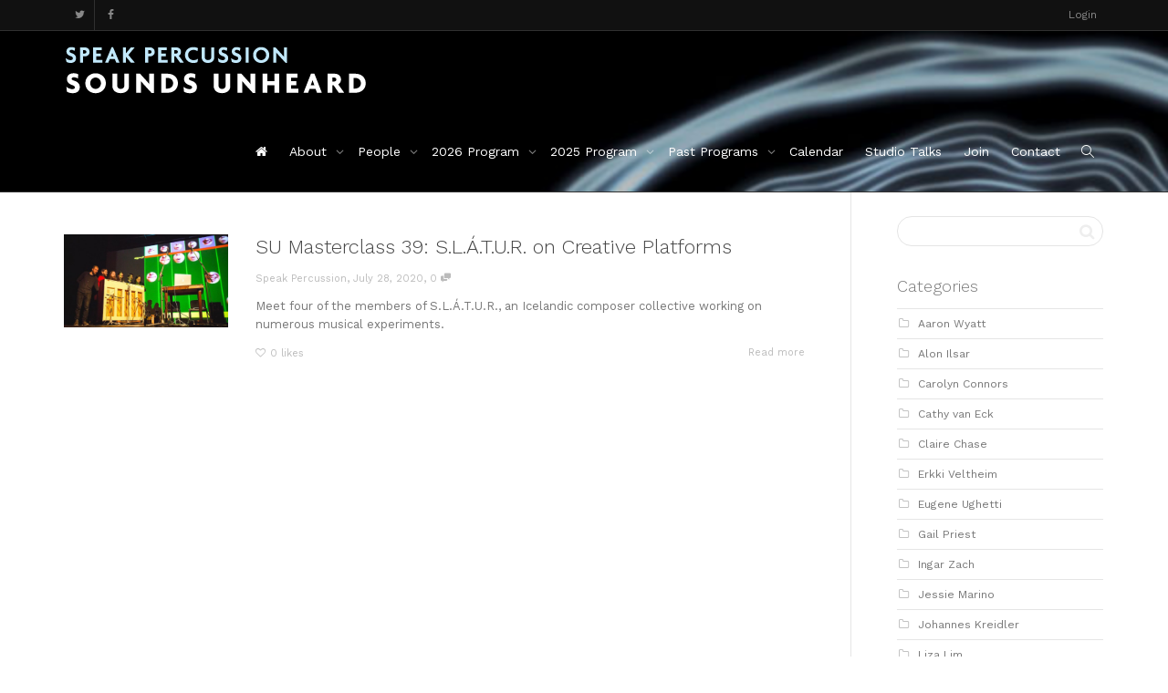

--- FILE ---
content_type: text/html; charset=UTF-8
request_url: https://soundsunheard.com/tag/creativity/
body_size: 21123
content:
<!DOCTYPE html>
<!--[if lt IE 7]>
<html class="no-js lt-ie9 lt-ie8 lt-ie7" lang="en-US"><![endif]-->
<!--[if IE 7]>
<html class="no-js lt-ie9 lt-ie8" lang="en-US"><![endif]-->
<!--[if IE 8]>
<html class="no-js lt-ie9" lang="en-US"><![endif]-->
<!--[if IE 9]>
<html class="no-js lt-ie10" lang="en-US"><![endif]-->
<!--[if gt IE 9]><!-->
<html class="no-js" lang="en-US">
<!--<![endif]-->
<head>
	<meta http-equiv="X-UA-Compatible" content="IE=9; IE=8; IE=7; IE=EDGE"/>
	<meta charset="UTF-8">
	<meta name="viewport" content="width=device-width, initial-scale=1.0">
	<link rel="profile" href="https://gmpg.org/xfn/11">
	<link rel="pingback" href="https://soundsunheard.com/xmlrpc.php">

	<!-- Fav and touch icons -->
			<link rel="shortcut icon" href="https://soundsunheard.com/wp-content/themes/kleo/assets/ico/favicon.png">
				<link rel="apple-touch-icon-precomposed" href="https://soundsunheard.com/wp-content/themes/kleo/assets/ico/apple-touch-icon-57-precomposed.png">
				<link rel="apple-touch-icon-precomposed" sizes="72x72" href="https://soundsunheard.com/wp-content/themes/kleo/assets/ico/apple-touch-icon-72-precomposed.png">
				<link rel="apple-touch-icon-precomposed" sizes="114x114" href="https://soundsunheard.com/wp-content/themes/kleo/assets/ico/apple-touch-icon-114-precomposed.png">
				<link rel="apple-touch-icon-precomposed" sizes="144x144" href="https://soundsunheard.com/wp-content/themes/kleo/assets/ico/apple-touch-icon-144-precomposed.png">
	
	<!-- HTML5 shim, for IE6-8 support of HTML5 elements -->
	<!--[if lt IE 9]>
	<script src="https://soundsunheard.com/wp-content/themes/kleo/assets/js/html5shiv.js"></script>
	<![endif]-->

	<!--[if IE 7]>
	<link rel="stylesheet" href="https://soundsunheard.com/wp-content/themes/kleo/assets/css/fontello-ie7.css">
	<![endif]-->

	
	<link rel="alternate" type="application/rss+xml" title="Sounds Unheard | Site Wide Activity RSS Feed" href="https://soundsunheard.com/activity/feed/" />


	<title>creativity &#8211; Sounds Unheard</title>
<meta name='robots' content='max-image-preview:large' />
<link rel='dns-prefetch' href='//fonts.googleapis.com' />
<link rel="alternate" type="application/rss+xml" title="Sounds Unheard &raquo; Feed" href="https://soundsunheard.com/feed/" />
<link rel="alternate" type="application/rss+xml" title="Sounds Unheard &raquo; Comments Feed" href="https://soundsunheard.com/comments/feed/" />
<link rel="alternate" type="application/rss+xml" title="Sounds Unheard &raquo; creativity Tag Feed" href="https://soundsunheard.com/tag/creativity/feed/" />
<style id='wp-img-auto-sizes-contain-inline-css' type='text/css'>
img:is([sizes=auto i],[sizes^="auto," i]){contain-intrinsic-size:3000px 1500px}
/*# sourceURL=wp-img-auto-sizes-contain-inline-css */
</style>
<style id='wp-emoji-styles-inline-css' type='text/css'>

	img.wp-smiley, img.emoji {
		display: inline !important;
		border: none !important;
		box-shadow: none !important;
		height: 1em !important;
		width: 1em !important;
		margin: 0 0.07em !important;
		vertical-align: -0.1em !important;
		background: none !important;
		padding: 0 !important;
	}
/*# sourceURL=wp-emoji-styles-inline-css */
</style>
<style id='wp-block-library-inline-css' type='text/css'>
:root{--wp-block-synced-color:#7a00df;--wp-block-synced-color--rgb:122,0,223;--wp-bound-block-color:var(--wp-block-synced-color);--wp-editor-canvas-background:#ddd;--wp-admin-theme-color:#007cba;--wp-admin-theme-color--rgb:0,124,186;--wp-admin-theme-color-darker-10:#006ba1;--wp-admin-theme-color-darker-10--rgb:0,107,160.5;--wp-admin-theme-color-darker-20:#005a87;--wp-admin-theme-color-darker-20--rgb:0,90,135;--wp-admin-border-width-focus:2px}@media (min-resolution:192dpi){:root{--wp-admin-border-width-focus:1.5px}}.wp-element-button{cursor:pointer}:root .has-very-light-gray-background-color{background-color:#eee}:root .has-very-dark-gray-background-color{background-color:#313131}:root .has-very-light-gray-color{color:#eee}:root .has-very-dark-gray-color{color:#313131}:root .has-vivid-green-cyan-to-vivid-cyan-blue-gradient-background{background:linear-gradient(135deg,#00d084,#0693e3)}:root .has-purple-crush-gradient-background{background:linear-gradient(135deg,#34e2e4,#4721fb 50%,#ab1dfe)}:root .has-hazy-dawn-gradient-background{background:linear-gradient(135deg,#faaca8,#dad0ec)}:root .has-subdued-olive-gradient-background{background:linear-gradient(135deg,#fafae1,#67a671)}:root .has-atomic-cream-gradient-background{background:linear-gradient(135deg,#fdd79a,#004a59)}:root .has-nightshade-gradient-background{background:linear-gradient(135deg,#330968,#31cdcf)}:root .has-midnight-gradient-background{background:linear-gradient(135deg,#020381,#2874fc)}:root{--wp--preset--font-size--normal:16px;--wp--preset--font-size--huge:42px}.has-regular-font-size{font-size:1em}.has-larger-font-size{font-size:2.625em}.has-normal-font-size{font-size:var(--wp--preset--font-size--normal)}.has-huge-font-size{font-size:var(--wp--preset--font-size--huge)}.has-text-align-center{text-align:center}.has-text-align-left{text-align:left}.has-text-align-right{text-align:right}.has-fit-text{white-space:nowrap!important}#end-resizable-editor-section{display:none}.aligncenter{clear:both}.items-justified-left{justify-content:flex-start}.items-justified-center{justify-content:center}.items-justified-right{justify-content:flex-end}.items-justified-space-between{justify-content:space-between}.screen-reader-text{border:0;clip-path:inset(50%);height:1px;margin:-1px;overflow:hidden;padding:0;position:absolute;width:1px;word-wrap:normal!important}.screen-reader-text:focus{background-color:#ddd;clip-path:none;color:#444;display:block;font-size:1em;height:auto;left:5px;line-height:normal;padding:15px 23px 14px;text-decoration:none;top:5px;width:auto;z-index:100000}html :where(.has-border-color){border-style:solid}html :where([style*=border-top-color]){border-top-style:solid}html :where([style*=border-right-color]){border-right-style:solid}html :where([style*=border-bottom-color]){border-bottom-style:solid}html :where([style*=border-left-color]){border-left-style:solid}html :where([style*=border-width]){border-style:solid}html :where([style*=border-top-width]){border-top-style:solid}html :where([style*=border-right-width]){border-right-style:solid}html :where([style*=border-bottom-width]){border-bottom-style:solid}html :where([style*=border-left-width]){border-left-style:solid}html :where(img[class*=wp-image-]){height:auto;max-width:100%}:where(figure){margin:0 0 1em}html :where(.is-position-sticky){--wp-admin--admin-bar--position-offset:var(--wp-admin--admin-bar--height,0px)}@media screen and (max-width:600px){html :where(.is-position-sticky){--wp-admin--admin-bar--position-offset:0px}}

/*# sourceURL=wp-block-library-inline-css */
</style><style id='wp-block-image-inline-css' type='text/css'>
.wp-block-image>a,.wp-block-image>figure>a{display:inline-block}.wp-block-image img{box-sizing:border-box;height:auto;max-width:100%;vertical-align:bottom}@media not (prefers-reduced-motion){.wp-block-image img.hide{visibility:hidden}.wp-block-image img.show{animation:show-content-image .4s}}.wp-block-image[style*=border-radius] img,.wp-block-image[style*=border-radius]>a{border-radius:inherit}.wp-block-image.has-custom-border img{box-sizing:border-box}.wp-block-image.aligncenter{text-align:center}.wp-block-image.alignfull>a,.wp-block-image.alignwide>a{width:100%}.wp-block-image.alignfull img,.wp-block-image.alignwide img{height:auto;width:100%}.wp-block-image .aligncenter,.wp-block-image .alignleft,.wp-block-image .alignright,.wp-block-image.aligncenter,.wp-block-image.alignleft,.wp-block-image.alignright{display:table}.wp-block-image .aligncenter>figcaption,.wp-block-image .alignleft>figcaption,.wp-block-image .alignright>figcaption,.wp-block-image.aligncenter>figcaption,.wp-block-image.alignleft>figcaption,.wp-block-image.alignright>figcaption{caption-side:bottom;display:table-caption}.wp-block-image .alignleft{float:left;margin:.5em 1em .5em 0}.wp-block-image .alignright{float:right;margin:.5em 0 .5em 1em}.wp-block-image .aligncenter{margin-left:auto;margin-right:auto}.wp-block-image :where(figcaption){margin-bottom:1em;margin-top:.5em}.wp-block-image.is-style-circle-mask img{border-radius:9999px}@supports ((-webkit-mask-image:none) or (mask-image:none)) or (-webkit-mask-image:none){.wp-block-image.is-style-circle-mask img{border-radius:0;-webkit-mask-image:url('data:image/svg+xml;utf8,<svg viewBox="0 0 100 100" xmlns="http://www.w3.org/2000/svg"><circle cx="50" cy="50" r="50"/></svg>');mask-image:url('data:image/svg+xml;utf8,<svg viewBox="0 0 100 100" xmlns="http://www.w3.org/2000/svg"><circle cx="50" cy="50" r="50"/></svg>');mask-mode:alpha;-webkit-mask-position:center;mask-position:center;-webkit-mask-repeat:no-repeat;mask-repeat:no-repeat;-webkit-mask-size:contain;mask-size:contain}}:root :where(.wp-block-image.is-style-rounded img,.wp-block-image .is-style-rounded img){border-radius:9999px}.wp-block-image figure{margin:0}.wp-lightbox-container{display:flex;flex-direction:column;position:relative}.wp-lightbox-container img{cursor:zoom-in}.wp-lightbox-container img:hover+button{opacity:1}.wp-lightbox-container button{align-items:center;backdrop-filter:blur(16px) saturate(180%);background-color:#5a5a5a40;border:none;border-radius:4px;cursor:zoom-in;display:flex;height:20px;justify-content:center;opacity:0;padding:0;position:absolute;right:16px;text-align:center;top:16px;width:20px;z-index:100}@media not (prefers-reduced-motion){.wp-lightbox-container button{transition:opacity .2s ease}}.wp-lightbox-container button:focus-visible{outline:3px auto #5a5a5a40;outline:3px auto -webkit-focus-ring-color;outline-offset:3px}.wp-lightbox-container button:hover{cursor:pointer;opacity:1}.wp-lightbox-container button:focus{opacity:1}.wp-lightbox-container button:focus,.wp-lightbox-container button:hover,.wp-lightbox-container button:not(:hover):not(:active):not(.has-background){background-color:#5a5a5a40;border:none}.wp-lightbox-overlay{box-sizing:border-box;cursor:zoom-out;height:100vh;left:0;overflow:hidden;position:fixed;top:0;visibility:hidden;width:100%;z-index:100000}.wp-lightbox-overlay .close-button{align-items:center;cursor:pointer;display:flex;justify-content:center;min-height:40px;min-width:40px;padding:0;position:absolute;right:calc(env(safe-area-inset-right) + 16px);top:calc(env(safe-area-inset-top) + 16px);z-index:5000000}.wp-lightbox-overlay .close-button:focus,.wp-lightbox-overlay .close-button:hover,.wp-lightbox-overlay .close-button:not(:hover):not(:active):not(.has-background){background:none;border:none}.wp-lightbox-overlay .lightbox-image-container{height:var(--wp--lightbox-container-height);left:50%;overflow:hidden;position:absolute;top:50%;transform:translate(-50%,-50%);transform-origin:top left;width:var(--wp--lightbox-container-width);z-index:9999999999}.wp-lightbox-overlay .wp-block-image{align-items:center;box-sizing:border-box;display:flex;height:100%;justify-content:center;margin:0;position:relative;transform-origin:0 0;width:100%;z-index:3000000}.wp-lightbox-overlay .wp-block-image img{height:var(--wp--lightbox-image-height);min-height:var(--wp--lightbox-image-height);min-width:var(--wp--lightbox-image-width);width:var(--wp--lightbox-image-width)}.wp-lightbox-overlay .wp-block-image figcaption{display:none}.wp-lightbox-overlay button{background:none;border:none}.wp-lightbox-overlay .scrim{background-color:#fff;height:100%;opacity:.9;position:absolute;width:100%;z-index:2000000}.wp-lightbox-overlay.active{visibility:visible}@media not (prefers-reduced-motion){.wp-lightbox-overlay.active{animation:turn-on-visibility .25s both}.wp-lightbox-overlay.active img{animation:turn-on-visibility .35s both}.wp-lightbox-overlay.show-closing-animation:not(.active){animation:turn-off-visibility .35s both}.wp-lightbox-overlay.show-closing-animation:not(.active) img{animation:turn-off-visibility .25s both}.wp-lightbox-overlay.zoom.active{animation:none;opacity:1;visibility:visible}.wp-lightbox-overlay.zoom.active .lightbox-image-container{animation:lightbox-zoom-in .4s}.wp-lightbox-overlay.zoom.active .lightbox-image-container img{animation:none}.wp-lightbox-overlay.zoom.active .scrim{animation:turn-on-visibility .4s forwards}.wp-lightbox-overlay.zoom.show-closing-animation:not(.active){animation:none}.wp-lightbox-overlay.zoom.show-closing-animation:not(.active) .lightbox-image-container{animation:lightbox-zoom-out .4s}.wp-lightbox-overlay.zoom.show-closing-animation:not(.active) .lightbox-image-container img{animation:none}.wp-lightbox-overlay.zoom.show-closing-animation:not(.active) .scrim{animation:turn-off-visibility .4s forwards}}@keyframes show-content-image{0%{visibility:hidden}99%{visibility:hidden}to{visibility:visible}}@keyframes turn-on-visibility{0%{opacity:0}to{opacity:1}}@keyframes turn-off-visibility{0%{opacity:1;visibility:visible}99%{opacity:0;visibility:visible}to{opacity:0;visibility:hidden}}@keyframes lightbox-zoom-in{0%{transform:translate(calc((-100vw + var(--wp--lightbox-scrollbar-width))/2 + var(--wp--lightbox-initial-left-position)),calc(-50vh + var(--wp--lightbox-initial-top-position))) scale(var(--wp--lightbox-scale))}to{transform:translate(-50%,-50%) scale(1)}}@keyframes lightbox-zoom-out{0%{transform:translate(-50%,-50%) scale(1);visibility:visible}99%{visibility:visible}to{transform:translate(calc((-100vw + var(--wp--lightbox-scrollbar-width))/2 + var(--wp--lightbox-initial-left-position)),calc(-50vh + var(--wp--lightbox-initial-top-position))) scale(var(--wp--lightbox-scale));visibility:hidden}}
/*# sourceURL=https://soundsunheard.com/wp-includes/blocks/image/style.min.css */
</style>
<style id='global-styles-inline-css' type='text/css'>
:root{--wp--preset--aspect-ratio--square: 1;--wp--preset--aspect-ratio--4-3: 4/3;--wp--preset--aspect-ratio--3-4: 3/4;--wp--preset--aspect-ratio--3-2: 3/2;--wp--preset--aspect-ratio--2-3: 2/3;--wp--preset--aspect-ratio--16-9: 16/9;--wp--preset--aspect-ratio--9-16: 9/16;--wp--preset--color--black: #000000;--wp--preset--color--cyan-bluish-gray: #abb8c3;--wp--preset--color--white: #ffffff;--wp--preset--color--pale-pink: #f78da7;--wp--preset--color--vivid-red: #cf2e2e;--wp--preset--color--luminous-vivid-orange: #ff6900;--wp--preset--color--luminous-vivid-amber: #fcb900;--wp--preset--color--light-green-cyan: #7bdcb5;--wp--preset--color--vivid-green-cyan: #00d084;--wp--preset--color--pale-cyan-blue: #8ed1fc;--wp--preset--color--vivid-cyan-blue: #0693e3;--wp--preset--color--vivid-purple: #9b51e0;--wp--preset--gradient--vivid-cyan-blue-to-vivid-purple: linear-gradient(135deg,rgb(6,147,227) 0%,rgb(155,81,224) 100%);--wp--preset--gradient--light-green-cyan-to-vivid-green-cyan: linear-gradient(135deg,rgb(122,220,180) 0%,rgb(0,208,130) 100%);--wp--preset--gradient--luminous-vivid-amber-to-luminous-vivid-orange: linear-gradient(135deg,rgb(252,185,0) 0%,rgb(255,105,0) 100%);--wp--preset--gradient--luminous-vivid-orange-to-vivid-red: linear-gradient(135deg,rgb(255,105,0) 0%,rgb(207,46,46) 100%);--wp--preset--gradient--very-light-gray-to-cyan-bluish-gray: linear-gradient(135deg,rgb(238,238,238) 0%,rgb(169,184,195) 100%);--wp--preset--gradient--cool-to-warm-spectrum: linear-gradient(135deg,rgb(74,234,220) 0%,rgb(151,120,209) 20%,rgb(207,42,186) 40%,rgb(238,44,130) 60%,rgb(251,105,98) 80%,rgb(254,248,76) 100%);--wp--preset--gradient--blush-light-purple: linear-gradient(135deg,rgb(255,206,236) 0%,rgb(152,150,240) 100%);--wp--preset--gradient--blush-bordeaux: linear-gradient(135deg,rgb(254,205,165) 0%,rgb(254,45,45) 50%,rgb(107,0,62) 100%);--wp--preset--gradient--luminous-dusk: linear-gradient(135deg,rgb(255,203,112) 0%,rgb(199,81,192) 50%,rgb(65,88,208) 100%);--wp--preset--gradient--pale-ocean: linear-gradient(135deg,rgb(255,245,203) 0%,rgb(182,227,212) 50%,rgb(51,167,181) 100%);--wp--preset--gradient--electric-grass: linear-gradient(135deg,rgb(202,248,128) 0%,rgb(113,206,126) 100%);--wp--preset--gradient--midnight: linear-gradient(135deg,rgb(2,3,129) 0%,rgb(40,116,252) 100%);--wp--preset--font-size--small: 13px;--wp--preset--font-size--medium: 20px;--wp--preset--font-size--large: 36px;--wp--preset--font-size--x-large: 42px;--wp--preset--spacing--20: 0.44rem;--wp--preset--spacing--30: 0.67rem;--wp--preset--spacing--40: 1rem;--wp--preset--spacing--50: 1.5rem;--wp--preset--spacing--60: 2.25rem;--wp--preset--spacing--70: 3.38rem;--wp--preset--spacing--80: 5.06rem;--wp--preset--shadow--natural: 6px 6px 9px rgba(0, 0, 0, 0.2);--wp--preset--shadow--deep: 12px 12px 50px rgba(0, 0, 0, 0.4);--wp--preset--shadow--sharp: 6px 6px 0px rgba(0, 0, 0, 0.2);--wp--preset--shadow--outlined: 6px 6px 0px -3px rgb(255, 255, 255), 6px 6px rgb(0, 0, 0);--wp--preset--shadow--crisp: 6px 6px 0px rgb(0, 0, 0);}:where(.is-layout-flex){gap: 0.5em;}:where(.is-layout-grid){gap: 0.5em;}body .is-layout-flex{display: flex;}.is-layout-flex{flex-wrap: wrap;align-items: center;}.is-layout-flex > :is(*, div){margin: 0;}body .is-layout-grid{display: grid;}.is-layout-grid > :is(*, div){margin: 0;}:where(.wp-block-columns.is-layout-flex){gap: 2em;}:where(.wp-block-columns.is-layout-grid){gap: 2em;}:where(.wp-block-post-template.is-layout-flex){gap: 1.25em;}:where(.wp-block-post-template.is-layout-grid){gap: 1.25em;}.has-black-color{color: var(--wp--preset--color--black) !important;}.has-cyan-bluish-gray-color{color: var(--wp--preset--color--cyan-bluish-gray) !important;}.has-white-color{color: var(--wp--preset--color--white) !important;}.has-pale-pink-color{color: var(--wp--preset--color--pale-pink) !important;}.has-vivid-red-color{color: var(--wp--preset--color--vivid-red) !important;}.has-luminous-vivid-orange-color{color: var(--wp--preset--color--luminous-vivid-orange) !important;}.has-luminous-vivid-amber-color{color: var(--wp--preset--color--luminous-vivid-amber) !important;}.has-light-green-cyan-color{color: var(--wp--preset--color--light-green-cyan) !important;}.has-vivid-green-cyan-color{color: var(--wp--preset--color--vivid-green-cyan) !important;}.has-pale-cyan-blue-color{color: var(--wp--preset--color--pale-cyan-blue) !important;}.has-vivid-cyan-blue-color{color: var(--wp--preset--color--vivid-cyan-blue) !important;}.has-vivid-purple-color{color: var(--wp--preset--color--vivid-purple) !important;}.has-black-background-color{background-color: var(--wp--preset--color--black) !important;}.has-cyan-bluish-gray-background-color{background-color: var(--wp--preset--color--cyan-bluish-gray) !important;}.has-white-background-color{background-color: var(--wp--preset--color--white) !important;}.has-pale-pink-background-color{background-color: var(--wp--preset--color--pale-pink) !important;}.has-vivid-red-background-color{background-color: var(--wp--preset--color--vivid-red) !important;}.has-luminous-vivid-orange-background-color{background-color: var(--wp--preset--color--luminous-vivid-orange) !important;}.has-luminous-vivid-amber-background-color{background-color: var(--wp--preset--color--luminous-vivid-amber) !important;}.has-light-green-cyan-background-color{background-color: var(--wp--preset--color--light-green-cyan) !important;}.has-vivid-green-cyan-background-color{background-color: var(--wp--preset--color--vivid-green-cyan) !important;}.has-pale-cyan-blue-background-color{background-color: var(--wp--preset--color--pale-cyan-blue) !important;}.has-vivid-cyan-blue-background-color{background-color: var(--wp--preset--color--vivid-cyan-blue) !important;}.has-vivid-purple-background-color{background-color: var(--wp--preset--color--vivid-purple) !important;}.has-black-border-color{border-color: var(--wp--preset--color--black) !important;}.has-cyan-bluish-gray-border-color{border-color: var(--wp--preset--color--cyan-bluish-gray) !important;}.has-white-border-color{border-color: var(--wp--preset--color--white) !important;}.has-pale-pink-border-color{border-color: var(--wp--preset--color--pale-pink) !important;}.has-vivid-red-border-color{border-color: var(--wp--preset--color--vivid-red) !important;}.has-luminous-vivid-orange-border-color{border-color: var(--wp--preset--color--luminous-vivid-orange) !important;}.has-luminous-vivid-amber-border-color{border-color: var(--wp--preset--color--luminous-vivid-amber) !important;}.has-light-green-cyan-border-color{border-color: var(--wp--preset--color--light-green-cyan) !important;}.has-vivid-green-cyan-border-color{border-color: var(--wp--preset--color--vivid-green-cyan) !important;}.has-pale-cyan-blue-border-color{border-color: var(--wp--preset--color--pale-cyan-blue) !important;}.has-vivid-cyan-blue-border-color{border-color: var(--wp--preset--color--vivid-cyan-blue) !important;}.has-vivid-purple-border-color{border-color: var(--wp--preset--color--vivid-purple) !important;}.has-vivid-cyan-blue-to-vivid-purple-gradient-background{background: var(--wp--preset--gradient--vivid-cyan-blue-to-vivid-purple) !important;}.has-light-green-cyan-to-vivid-green-cyan-gradient-background{background: var(--wp--preset--gradient--light-green-cyan-to-vivid-green-cyan) !important;}.has-luminous-vivid-amber-to-luminous-vivid-orange-gradient-background{background: var(--wp--preset--gradient--luminous-vivid-amber-to-luminous-vivid-orange) !important;}.has-luminous-vivid-orange-to-vivid-red-gradient-background{background: var(--wp--preset--gradient--luminous-vivid-orange-to-vivid-red) !important;}.has-very-light-gray-to-cyan-bluish-gray-gradient-background{background: var(--wp--preset--gradient--very-light-gray-to-cyan-bluish-gray) !important;}.has-cool-to-warm-spectrum-gradient-background{background: var(--wp--preset--gradient--cool-to-warm-spectrum) !important;}.has-blush-light-purple-gradient-background{background: var(--wp--preset--gradient--blush-light-purple) !important;}.has-blush-bordeaux-gradient-background{background: var(--wp--preset--gradient--blush-bordeaux) !important;}.has-luminous-dusk-gradient-background{background: var(--wp--preset--gradient--luminous-dusk) !important;}.has-pale-ocean-gradient-background{background: var(--wp--preset--gradient--pale-ocean) !important;}.has-electric-grass-gradient-background{background: var(--wp--preset--gradient--electric-grass) !important;}.has-midnight-gradient-background{background: var(--wp--preset--gradient--midnight) !important;}.has-small-font-size{font-size: var(--wp--preset--font-size--small) !important;}.has-medium-font-size{font-size: var(--wp--preset--font-size--medium) !important;}.has-large-font-size{font-size: var(--wp--preset--font-size--large) !important;}.has-x-large-font-size{font-size: var(--wp--preset--font-size--x-large) !important;}
/*# sourceURL=global-styles-inline-css */
</style>
<style id='core-block-supports-duotone-inline-css' type='text/css'>
.wp-duotone-unset-1.wp-block-image img, .wp-duotone-unset-1.wp-block-image .components-placeholder{filter:unset;}
/*# sourceURL=core-block-supports-duotone-inline-css */
</style>

<style id='classic-theme-styles-inline-css' type='text/css'>
/*! This file is auto-generated */
.wp-block-button__link{color:#fff;background-color:#32373c;border-radius:9999px;box-shadow:none;text-decoration:none;padding:calc(.667em + 2px) calc(1.333em + 2px);font-size:1.125em}.wp-block-file__button{background:#32373c;color:#fff;text-decoration:none}
/*# sourceURL=/wp-includes/css/classic-themes.min.css */
</style>
<link rel='stylesheet' id='kleo-bbpress-css' href='https://soundsunheard.com/wp-content/themes/kleo/bbpress/css/bbpress.min.css?ver=5.5.0' type='text/css' media='all' />
<link rel='stylesheet' id='bp-mentions-css-css' href='https://soundsunheard.com/wp-content/plugins/buddypress/bp-activity/css/mentions.min.css?ver=14.4.0' type='text/css' media='all' />
<link rel='stylesheet' id='bootstrap-css' href='https://soundsunheard.com/wp-content/themes/kleo/assets/css/bootstrap.min.css?ver=5.5.0' type='text/css' media='all' />
<link rel='stylesheet' id='kleo-app-css' href='https://soundsunheard.com/wp-content/themes/kleo/assets/css/app.min.css?ver=5.5.0' type='text/css' media='all' />
<link rel='stylesheet' id='magnific-popup-css' href='https://soundsunheard.com/wp-content/themes/kleo/assets/js/plugins/magnific-popup/magnific.css?ver=5.5.0' type='text/css' media='all' />
<link rel='stylesheet' id='kleo-fonts-css' href='https://soundsunheard.com/wp-content/themes/kleo/assets/css/fontello.css?ver=5.5.0' type='text/css' media='all' />
<link rel='stylesheet' id='mediaelement-css' href='https://soundsunheard.com/wp-includes/js/mediaelement/mediaelementplayer-legacy.min.css?ver=4.2.17' type='text/css' media='all' />
<link rel='stylesheet' id='kleo-google-fonts-css' href='//fonts.googleapis.com/css?family=Work+Sans%3A300%2C400&#038;ver=146aef23ac32fe2738bb89a6df220384' type='text/css' media='all' />
<link rel='stylesheet' id='kleo-colors-css' href='https://soundsunheard.com/wp-content/uploads/custom_styles/dynamic.css?ver=5.5.0.1765229392' type='text/css' media='all' />
<link rel='stylesheet' id='lgc-unsemantic-grid-responsive-tablet-css' href='https://soundsunheard.com/wp-content/plugins/lightweight-grid-columns/css/unsemantic-grid-responsive-tablet.css?ver=1.0' type='text/css' media='all' />
<link rel='stylesheet' id='dashicons-css' href='https://soundsunheard.com/wp-includes/css/dashicons.min.css?ver=146aef23ac32fe2738bb89a6df220384' type='text/css' media='all' />
<link rel='stylesheet' id='rtmedia-main-css' href='https://soundsunheard.com/wp-content/plugins/buddypress-media/app/assets/css/rtmedia.min.css?ver=4.7.8' type='text/css' media='all' />
<link rel='stylesheet' id='rtmedia-upload-terms-main-css' href='https://soundsunheard.com/wp-content/plugins/buddypress-media/app/assets/css/rtm-upload-terms.min.css?ver=4.7.8' type='text/css' media='all' />
<link rel='stylesheet' id='kleo-plugins-css' href='https://soundsunheard.com/wp-content/themes/kleo/assets/css/plugins.min.css?ver=5.5.0' type='text/css' media='all' />
<script type="text/javascript" src="https://soundsunheard.com/wp-includes/js/plupload/moxie.min.js?ver=1.3.5.1" id="moxiejs-js"></script>
<script type="text/javascript" src="https://soundsunheard.com/wp-includes/js/plupload/plupload.min.js?ver=2.1.9" id="plupload-js"></script>
<script type="text/javascript" src="https://soundsunheard.com/wp-includes/js/jquery/jquery.min.js?ver=3.7.1" id="jquery-core-js"></script>
<script type="text/javascript" src="https://soundsunheard.com/wp-includes/js/jquery/jquery-migrate.min.js?ver=3.4.1" id="jquery-migrate-js"></script>
<script type="text/javascript" src="//soundsunheard.com/wp-content/plugins/revslider/sr6/assets/js/rbtools.min.js?ver=6.7.29" async id="tp-tools-js"></script>
<script type="text/javascript" src="//soundsunheard.com/wp-content/plugins/revslider/sr6/assets/js/rs6.min.js?ver=6.7.32" async id="revmin-js"></script>
<script type="text/javascript" src="https://soundsunheard.com/wp-content/themes/kleo/assets/js/modernizr.custom.46504.js?ver=5.5.0" id="modernizr-js"></script>
<script></script><link rel="https://api.w.org/" href="https://soundsunheard.com/wp-json/" /><link rel="alternate" title="JSON" type="application/json" href="https://soundsunheard.com/wp-json/wp/v2/tags/164" />
	<script type="text/javascript">var ajaxurl = 'https://soundsunheard.com/wp-admin/admin-ajax.php';</script>

		<!--[if lt IE 9]>
			<link rel="stylesheet" href="https://soundsunheard.com/wp-content/plugins/lightweight-grid-columns/css/ie.min.css" />
		<![endif]-->
	<script type="text/javascript">
(function(url){
	if(/(?:Chrome\/26\.0\.1410\.63 Safari\/537\.31|WordfenceTestMonBot)/.test(navigator.userAgent)){ return; }
	var addEvent = function(evt, handler) {
		if (window.addEventListener) {
			document.addEventListener(evt, handler, false);
		} else if (window.attachEvent) {
			document.attachEvent('on' + evt, handler);
		}
	};
	var removeEvent = function(evt, handler) {
		if (window.removeEventListener) {
			document.removeEventListener(evt, handler, false);
		} else if (window.detachEvent) {
			document.detachEvent('on' + evt, handler);
		}
	};
	var evts = 'contextmenu dblclick drag dragend dragenter dragleave dragover dragstart drop keydown keypress keyup mousedown mousemove mouseout mouseover mouseup mousewheel scroll'.split(' ');
	var logHuman = function() {
		if (window.wfLogHumanRan) { return; }
		window.wfLogHumanRan = true;
		var wfscr = document.createElement('script');
		wfscr.type = 'text/javascript';
		wfscr.async = true;
		wfscr.src = url + '&r=' + Math.random();
		(document.getElementsByTagName('head')[0]||document.getElementsByTagName('body')[0]).appendChild(wfscr);
		for (var i = 0; i < evts.length; i++) {
			removeEvent(evts[i], logHuman);
		}
	};
	for (var i = 0; i < evts.length; i++) {
		addEvent(evts[i], logHuman);
	}
})('//soundsunheard.com/?wordfence_lh=1&hid=C1D4C83F1860625E035FAA60E2DA273E');
</script>			<style type="text/css">
							.rtmedia-activity-container ul.rtm-activity-media-list{
			overflow: auto;
			}

			div.rtmedia-activity-container ul.rtm-activity-media-list li.media-type-document,
			div.rtmedia-activity-container ul.rtm-activity-media-list li.media-type-other{
			margin-left: 0.6em !important;
			}

			.rtmedia-activity-container li.media-type-video{
			height: 240px !important;
			width: 320px !important;
			}

			.rtmedia-activity-container li.media-type-video div.rtmedia-item-thumbnail,
			.rtmedia-activity-container li.media-type-photo a{
			width: 100% !important;
			height: 98% !important;
			}

			.rtmedia-activity-container li.media-type-video div.rtmedia-item-thumbnail video{
			width: 100% !important;
			height: 100% !important;
			}

			.rtmedia-activity-container li.media-type-video div.rtmedia-item-thumbnail .mejs-video video {
			width: 100% !important;
			height: 100% !important;
			}

			.rtmedia-activity-container li.media-type-music{
			width: 320px !important;
			}

			.rtmedia-activity-container li.media-type-music .rtmedia-item-thumbnail,
			.rtmedia-activity-container li.media-type-music .rtmedia-item-thumbnail .mejs-audio,
			.rtmedia-activity-container li.media-type-music .rtmedia-item-thumbnail audio{
			width: 100% !important;
			}

			.rtmedia-activity-container li.media-type-photo{
			width: 320px !important;
			height: 240px !important;
			}

			.rtmedia-activity-container .media-type-photo .rtmedia-item-thumbnail,
			.rtmedia-activity-container .media-type-photo .rtmedia-item-thumbnail img {
			width: 100% !important;
			height: 100% !important;
			overflow: hidden;
			}
						#buddypress ul.activity-list li.activity-item .activity-comments ul li form.ac-form .rtmedia-comment-media-upload,#buddypress ul.activity-list li.activity-item .activity-comments ul li form.ac-form .rtmedia-container {
					display: none !important
				}
						.rtmedia-container .rtmedia-list  .rtmedia-list-item .rtmedia-item-thumbnail {
			max-height: 150px;
			}
						.rtmedia-container .rtmedia-list  .rtmedia-list-item .rtmedia-item-thumbnail {
			max-width: 150px;
			}
						</style>
			    <meta name="mobile-web-app-capable" content="yes">
	    <script type="text/javascript">
        /*
		 prevent dom flickering for elements hidden with js
		 */
        "use strict";

        document.documentElement.className += ' js-active ';
        document.documentElement.className += 'ontouchstart' in document.documentElement ? ' kleo-mobile ' : ' kleo-desktop ';

        var prefix = ['-webkit-', '-o-', '-moz-', '-ms-', ""];
        for (var i in prefix) {
            if (prefix[i] + 'transform' in document.documentElement.style) document.documentElement.className += " kleo-transform ";
            break;
        }
    </script>
	<meta name="generator" content="Powered by WPBakery Page Builder - drag and drop page builder for WordPress."/>
<meta name="generator" content="Powered by Slider Revolution 6.7.32 - responsive, Mobile-Friendly Slider Plugin for WordPress with comfortable drag and drop interface." />

<style>
.widget_tag_cloud a { font-size: small !important; }.navbar-transparent .navbar .kleo-main-header.header-scrolled {
background: #000000 !important;
}
.header-color .dropdown-menu > .active > a {
background: #000000 !important;
border-color: #000000 !important;
}
.header-color .dropdown-menu > .active > a:hover {
background: #565656 !important;
}
.header-color .dropdown-menu > li{
border-color: #000000 !important;
}

</style>
<script>function setREVStartSize(e){
			//window.requestAnimationFrame(function() {
				window.RSIW = window.RSIW===undefined ? window.innerWidth : window.RSIW;
				window.RSIH = window.RSIH===undefined ? window.innerHeight : window.RSIH;
				try {
					var pw = document.getElementById(e.c).parentNode.offsetWidth,
						newh;
					pw = pw===0 || isNaN(pw) || (e.l=="fullwidth" || e.layout=="fullwidth") ? window.RSIW : pw;
					e.tabw = e.tabw===undefined ? 0 : parseInt(e.tabw);
					e.thumbw = e.thumbw===undefined ? 0 : parseInt(e.thumbw);
					e.tabh = e.tabh===undefined ? 0 : parseInt(e.tabh);
					e.thumbh = e.thumbh===undefined ? 0 : parseInt(e.thumbh);
					e.tabhide = e.tabhide===undefined ? 0 : parseInt(e.tabhide);
					e.thumbhide = e.thumbhide===undefined ? 0 : parseInt(e.thumbhide);
					e.mh = e.mh===undefined || e.mh=="" || e.mh==="auto" ? 0 : parseInt(e.mh,0);
					if(e.layout==="fullscreen" || e.l==="fullscreen")
						newh = Math.max(e.mh,window.RSIH);
					else{
						e.gw = Array.isArray(e.gw) ? e.gw : [e.gw];
						for (var i in e.rl) if (e.gw[i]===undefined || e.gw[i]===0) e.gw[i] = e.gw[i-1];
						e.gh = e.el===undefined || e.el==="" || (Array.isArray(e.el) && e.el.length==0)? e.gh : e.el;
						e.gh = Array.isArray(e.gh) ? e.gh : [e.gh];
						for (var i in e.rl) if (e.gh[i]===undefined || e.gh[i]===0) e.gh[i] = e.gh[i-1];
											
						var nl = new Array(e.rl.length),
							ix = 0,
							sl;
						e.tabw = e.tabhide>=pw ? 0 : e.tabw;
						e.thumbw = e.thumbhide>=pw ? 0 : e.thumbw;
						e.tabh = e.tabhide>=pw ? 0 : e.tabh;
						e.thumbh = e.thumbhide>=pw ? 0 : e.thumbh;
						for (var i in e.rl) nl[i] = e.rl[i]<window.RSIW ? 0 : e.rl[i];
						sl = nl[0];
						for (var i in nl) if (sl>nl[i] && nl[i]>0) { sl = nl[i]; ix=i;}
						var m = pw>(e.gw[ix]+e.tabw+e.thumbw) ? 1 : (pw-(e.tabw+e.thumbw)) / (e.gw[ix]);
						newh =  (e.gh[ix] * m) + (e.tabh + e.thumbh);
					}
					var el = document.getElementById(e.c);
					if (el!==null && el) el.style.height = newh+"px";
					el = document.getElementById(e.c+"_wrapper");
					if (el!==null && el) {
						el.style.height = newh+"px";
						el.style.display = "block";
					}
				} catch(e){
					console.log("Failure at Presize of Slider:" + e)
				}
			//});
		  };</script>
<noscript><style> .wpb_animate_when_almost_visible { opacity: 1; }</style></noscript><link rel='stylesheet' id='rs-plugin-settings-css' href='//soundsunheard.com/wp-content/plugins/revslider/sr6/assets/css/rs6.css?ver=6.7.32' type='text/css' media='all' />
<style id='rs-plugin-settings-inline-css' type='text/css'>
.tp-caption a{color:#ff7302;text-shadow:none;-webkit-transition:all 0.2s ease-out;-moz-transition:all 0.2s ease-out;-o-transition:all 0.2s ease-out;-ms-transition:all 0.2s ease-out}.tp-caption a:hover{color:#ffa902}
/*# sourceURL=rs-plugin-settings-inline-css */
</style>
</head>


<body data-rsssl=1 class="bp-legacy archive tag tag-creativity tag-164 wp-embed-responsive wp-theme-kleo rtm-4.7.8 kleo-navbar-fixed navbar-resize bp-rounded-avatar wpb-js-composer js-comp-ver-8.4.1 vc_responsive">


<script type="text/javascript" id="bbp-swap-no-js-body-class">
	document.body.className = document.body.className.replace( 'bbp-no-js', 'bbp-js' );
</script>



<!-- PAGE LAYOUT
================================================ -->
<!--Attributes-->
<div class="kleo-page">

	<!-- HEADER SECTION
	================================================ -->
	
<div id="header" class="header-color">

	<div class="navbar" role="navigation">

		
			<div class="social-header header-color">
				<div class="container">
					<div class="top-bar top-bar-flex">

						
                            <div id="top-social" class="no-padd">
                                <ul class="kleo-social-icons"><li><a target="_blank" href="https://twitter.com/speakpercussion"><i class="icon-twitter"></i><div class="ts-text">Twitter</div></a></li><li><a target="_blank" href="https://www.facebook.com/soundsunheardvic/"><i class="icon-facebook"></i><div class="ts-text">Facebook</div></a></li></ul>                            </div>

                        
						<div class="top-menu no-padd top-menu-flex"><ul id="menu-secondary-navigation" class=""><li id="menu-item-2812" class="kleo-show-login menu-item menu-item-type-custom menu-item-object-custom menu-item-2812"><a title="Login" href="https://soundsunheard.com/wp-login.php">Login</a></li>
</li>
</ul></div>
					</div><!--end top-bar-->
				</div>
			</div>

		
				<div class="kleo-main-header header-normal">
			<div class="container">
				<!-- Brand and toggle get grouped for better mobile display -->
				<div class="navbar-header">
					<div class="kleo-mobile-switch">

												<button type="button"  class="navbar-toggle" data-toggle="collapse" data-target=".nav-42a3af3b">
							<span class="sr-only">Toggle navigation</span>
							<span class="icon-bar"></span>
							<span class="icon-bar"></span>
							<span class="icon-bar"></span>
						</button>
					</div>

					<div class="kleo-mobile-icons">

						
					</div>

					<strong class="logo">
						<a href="https://soundsunheard.com">

							
								<img id="logo_img" title="Sounds Unheard" src="https://soundsunheard.com/wp-content/uploads/2015/04/logo.png"
								     alt="Sounds Unheard">

							
						</a>
					</strong>
				</div>

				
				<div class="primary-menu collapse navbar-collapse nav-collapse nav-42a3af3b"><ul id="menu-main-navigation" class="nav navbar-nav"><li id="menu-item-39" class="menu-item menu-item-type-custom menu-item-object-custom menu-item-39"><a title="Home" href="/"><i class="icon-home"></i></a></li>
<li id="menu-item-12" class="menu-item menu-item-type-post_type menu-item-object-page menu-item-has-children menu-item-12 dropdown mega-3-cols"><a title="About" href="https://soundsunheard.com/about/" class="js-activated">About <span class="caret"></span></a>
<ul role="menu" class="dropdown-menu sub-menu pull-left">
	<li id="menu-item-2848" class="menu-item menu-item-type-custom menu-item-object-custom menu-item-2848"><a title="Sounds Unheard" href="/about#sounds-unheard">Sounds Unheard</a></li>
	<li id="menu-item-3955" class="menu-item menu-item-type-custom menu-item-object-custom menu-item-3955"><a title="Frequently Asked Questions" href="/about#faq">Frequently Asked Questions</a></li>
	<li id="menu-item-2849" class="menu-item menu-item-type-custom menu-item-object-custom menu-item-2849"><a title="Speak Percussion" href="/about#speak">Speak Percussion</a></li>
</ul>
</li>
<li id="menu-item-2809" class="menu-item menu-item-type-post_type menu-item-object-page menu-item-has-children menu-item-2809 dropdown mega-2-cols"><a title="People" href="https://soundsunheard.com/people/" class="js-activated">People <span class="caret"></span></a>
<ul role="menu" class="dropdown-menu sub-menu pull-left">
	<li id="menu-item-2866" class="menu-item menu-item-type-custom menu-item-object-custom menu-item-2866"><a title="Sounds Unheard Artists" href="/people#artists">Sounds Unheard Artists</a></li>
	<li id="menu-item-2864" class="menu-item menu-item-type-custom menu-item-object-custom menu-item-2864"><a title="Sounds Unheard Participants" href="/people#participants">Sounds Unheard Participants</a></li>
</ul>
</li>
<li id="menu-item-6746" class="menu-item menu-item-type-post_type menu-item-object-page menu-item-has-children menu-item-6746 dropdown mega-2-cols"><a title="2026 Program" href="https://soundsunheard.com/2026-program/" class="js-activated">2026 Program <span class="caret"></span></a>
<ul role="menu" class="dropdown-menu sub-menu pull-left">
	<li id="menu-item-6747" class="menu-item menu-item-type-post_type menu-item-object-page menu-item-6747"><a title="Sounds Unheard Summer Intensive: 19 – 23 January, 2026" href="https://soundsunheard.com/2026-program/sounds-unheard-summer-intensive-january-2026/">Sounds Unheard Summer Intensive: 19 – 23 January, 2026</a></li>
	<li id="menu-item-6839" class="menu-item menu-item-type-post_type menu-item-object-page menu-item-6839"><a title="Sounds Unheard Digital Echoes Workshop – 2026" href="https://soundsunheard.com/2026-program/sounds-unheard-digital-echoes-workshop-2026/">Sounds Unheard Digital Echoes Workshop – 2026</a></li>
</ul>
</li>
<li id="menu-item-6541" class="menu-item menu-item-type-post_type menu-item-object-page menu-item-has-children menu-item-6541 dropdown mega-5-cols"><a title="2025 Program" href="https://soundsunheard.com/2025-program/" class="js-activated">2025 Program <span class="caret"></span></a>
<ul role="menu" class="dropdown-menu sub-menu pull-left">
	<li id="menu-item-6713" class="menu-item menu-item-type-post_type menu-item-object-page menu-item-6713"><a title="Exhibition tour &amp; instrument making workshop for secondary school students – 2025" href="https://soundsunheard.com/2025-program/exhibition-tour-instrument-making-workshop-for-secondary-school-students-2025/">Exhibition tour &#038; instrument making workshop for secondary school students – 2025</a></li>
	<li id="menu-item-6615" class="menu-item menu-item-type-post_type menu-item-object-page menu-item-6615"><a title="Expanding Sound workshop: Monday 7 April 2025" href="https://soundsunheard.com/2025-program/expanding-sound/">Expanding Sound workshop: Monday 7 April 2025</a></li>
	<li id="menu-item-6642" class="menu-item menu-item-type-post_type menu-item-object-page menu-item-6642"><a title="2025 Day of Percussion at Monash University. Sunday 13 April, 2025" href="https://soundsunheard.com/2025-program/2025-day-of-percussion-at-monash-university/">2025 Day of Percussion at Monash University. Sunday 13 April, 2025</a></li>
	<li id="menu-item-6600" class="menu-item menu-item-type-post_type menu-item-object-page menu-item-6600"><a title="Neighbourhood Noise: Percussion, Conversation, Degustation" href="https://soundsunheard.com/2025-program/neighbourhood-noise-percussion-conversation-degustation/">Neighbourhood Noise: Percussion, Conversation, Degustation</a></li>
	<li id="menu-item-6545" class="menu-item menu-item-type-post_type menu-item-object-page menu-item-6545"><a title="Sounds Unheard Lab: 20 – 24 January, 2025" href="https://soundsunheard.com/2025-program/sounds-unheard-lab/">Sounds Unheard Lab: 20 – 24 January, 2025</a></li>
</ul>
</li>
<li id="menu-item-6652" class="menu-item menu-item-type-post_type menu-item-object-page menu-item-has-children menu-item-6652 dropdown mega-9-cols"><a title="Past Programs" href="https://soundsunheard.com/pastprograms/" class="js-activated">Past Programs <span class="caret"></span></a>
<ul role="menu" class="dropdown-menu sub-menu pull-left">
	<li id="menu-item-6297" class="menu-item menu-item-type-post_type menu-item-object-page menu-item-has-children menu-item-6297 dropdown-submenu"><a title="2024 Program" href="https://soundsunheard.com/2024-program/">2024 Program <span class="caret"></span></a>
	<ul role="menu" class="dropdown-menu sub-menu">
		<li id="menu-item-6502" class="menu-item menu-item-type-post_type menu-item-object-page menu-item-6502"><a title="Project Z" href="https://soundsunheard.com/project-z/">Project Z</a></li>
		<li id="menu-item-4389" class="menu-item menu-item-type-custom menu-item-object-custom menu-item-4389"><a title="Term 1" href="https://soundsunheard.com/2024-program/#term1">Term 1</a></li>
		<li id="menu-item-6390" class="menu-item menu-item-type-custom menu-item-object-custom menu-item-6390"><a title="Term 2" href="https://soundsunheard.com/2024-program/#term2">Term 2</a></li>
		<li id="menu-item-6464" class="menu-item menu-item-type-custom menu-item-object-custom menu-item-6464"><a title="Term 3" href="https://soundsunheard.com/2024-program/#term3">Term 3</a></li>
		<li id="menu-item-6528" class="menu-item menu-item-type-custom menu-item-object-custom menu-item-6528"><a title="Term 4" href="https://soundsunheard.com/2024-program/#term4">Term 4</a></li>
		<li id="menu-item-3985" class="menu-item menu-item-type-custom menu-item-object-custom menu-item-3985"><a title="Studio Talks" href="/2024-program/#studiotalks">Studio Talks</a></li>
		<li id="menu-item-6319" class="menu-item menu-item-type-custom menu-item-object-custom menu-item-6319"><a title="Specialist Schools Program" href="https://soundsunheard.com/2024-program/#specialistschools">Specialist Schools Program</a></li>
	</ul>
</li>
	<li id="menu-item-5917" class="menu-item menu-item-type-post_type menu-item-object-page menu-item-5917"><a title="2023 Program" href="https://soundsunheard.com/2023-program/">2023 Program</a></li>
	<li id="menu-item-5916" class="menu-item menu-item-type-post_type menu-item-object-page menu-item-5916"><a title="2022 Program" href="https://soundsunheard.com/2022-program/">2022 Program</a></li>
	<li id="menu-item-5524" class="menu-item menu-item-type-post_type menu-item-object-page menu-item-5524"><a title="2021 Program" href="https://soundsunheard.com/2021-program/">2021 Program</a></li>
	<li id="menu-item-5543" class="menu-item menu-item-type-post_type menu-item-object-page menu-item-has-children menu-item-5543 dropdown-submenu"><a title="2020 Program" href="https://soundsunheard.com/2020-program/">2020 Program <span class="caret"></span></a>
	<ul role="menu" class="dropdown-menu sub-menu">
		<li id="menu-item-5306" class="menu-item menu-item-type-post_type menu-item-object-page menu-item-5306"><a title="2020 Performance Program" href="https://soundsunheard.com/2020-performance-program/">2020 Performance Program</a></li>
		<li id="menu-item-5112" class="menu-item menu-item-type-post_type menu-item-object-page menu-item-5112"><a title="2020 School Holiday Intensive" href="https://soundsunheard.com/2020-school-holiday-intensive/">2020 School Holiday Intensive</a></li>
	</ul>
</li>
	<li id="menu-item-5561" class="menu-item menu-item-type-post_type menu-item-object-page menu-item-5561"><a title="2019 Program" href="https://soundsunheard.com/2019-program/">2019 Program</a></li>
	<li id="menu-item-5541" class="menu-item menu-item-type-post_type menu-item-object-page menu-item-5541"><a title="2018 Program" href="https://soundsunheard.com/2018-program/">2018 Program</a></li>
	<li id="menu-item-5540" class="menu-item menu-item-type-post_type menu-item-object-page menu-item-5540"><a title="2017 Program" href="https://soundsunheard.com/2017-program/">2017 Program</a></li>
	<li id="menu-item-5539" class="menu-item menu-item-type-post_type menu-item-object-page menu-item-5539"><a title="2016 Program" href="https://soundsunheard.com/2016-program/">2016 Program</a></li>
</ul>
</li>
<li id="menu-item-2808" class="menu-item menu-item-type-post_type menu-item-object-page menu-item-2808"><a title="Calendar" href="https://soundsunheard.com/calendar/">Calendar</a></li>
<li id="menu-item-3532" class="menu-item menu-item-type-post_type menu-item-object-page menu-item-3532"><a title="Studio Talks" href="https://soundsunheard.com/studiotalks/">Studio Talks</a></li>
<li id="menu-item-2862" class="menu-item menu-item-type-post_type menu-item-object-page menu-item-2862"><a title="Join" href="https://soundsunheard.com/join/">Join</a></li>
<li id="menu-item-2869" class="menu-item menu-item-type-post_type menu-item-object-page menu-item-2869"><a title="Contact" href="https://soundsunheard.com/contact/">Contact</a></li>
<li id="nav-menu-item-search" class="menu-item kleo-search-nav">        <a class="search-trigger" href="#"><i class="icon icon-search"></i></a>
        <div class="kleo-search-wrap searchHidden" id="ajax_search_container">
            <form class="form-inline" id="ajax_searchform" action="https://soundsunheard.com/"
                  data-context="">
				<input type="hidden" name="post_type[]" value="">                <input name="s" class="ajax_s form-control" autocomplete="off"
                       type="text"
                       value="" placeholder="Start typing to search..."
                       required>
                <span class="kleo-ajax-search-loading"><i class="icon-spin6 animate-spin"></i></span>

            </form>
            <div class="kleo_ajax_results"></div>
        </div>

		</li></ul></div>			</div><!--end container-->
		</div>
	</div>

</div><!--end header-->


	<!-- MAIN SECTION
	================================================ -->
	<div id="main">



<section class='container-wrap main-title alternate-color  border-bottom breadcrumbs-container'><div class='container'><h1 class="page-title">Tag Archive for: creativity</h1><div class='breadcrumb-extra'>
		<div class="kleo_framework breadcrumb" itemscope itemtype="http://schema.org/BreadcrumbList"><span itemprop="itemListElement" itemscope itemtype="http://schema.org/ListItem"><a itemprop="item" href="https://soundsunheard.com" title="Sounds Unheard" ><span itemprop="name">Home</span></a><meta itemprop="position" content="1" /></span>
			 <span class="sep"> </span> <span class="active">creativity</span>
		</div></div></div></section>

<section class="container-wrap main-color">
	<div id="main-container" class="container">
		<div class="row">
			<div class="template-page col-sm-9 tpl-right posts-listing small-listing with-meta">
				<div class="wrap-content">
					
				


	
	
	

	
<article id="post-4779" class="post-item post-4779 post type-post status-publish format-standard has-post-thumbnail hentry category-s-l-a-t-u-r category-studio-talks tag-composer tag-composing tag-creativity tag-experimental tag-s-l-a-t-u-r">
    <div class="row post-content animated animate-when-almost-visible el-appear">

        <div class="col-sm-3">
			<div class="post-image"><a href="https://soundsunheard.com/su-masterclass-39/" class="element-wrap"><img width="476" height="270" src="https://soundsunheard.com/wp-content/uploads/2020/07/SLATUR-Masterclass-1-e1595910815838.jpg" class="attachment-kleo-post-small-thumb size-kleo-post-small-thumb wp-post-image" alt="" decoding="async" fetchpriority="high" srcset="https://soundsunheard.com/wp-content/uploads/2020/07/SLATUR-Masterclass-1-e1595910815838.jpg 677w, https://soundsunheard.com/wp-content/uploads/2020/07/SLATUR-Masterclass-1-e1595910815838-300x170.jpg 300w, https://soundsunheard.com/wp-content/uploads/2020/07/SLATUR-Masterclass-1-e1595910815838-672x381.jpg 672w, https://soundsunheard.com/wp-content/uploads/2020/07/SLATUR-Masterclass-1-e1595910815838-480x272.jpg 480w" sizes="(max-width: 476px) 100vw, 476px" /><span class="hover-element"><i>+</i></span></a></div><!--end post-image-->        </div>
        <div class="col-sm-9">

			                <div class="post-header">

                    <h3 class="post-title entry-title"><a href="https://soundsunheard.com/su-masterclass-39/">SU Masterclass 39: S.L.Á.T.U.R. on Creative Platforms</a>
                    </h3>

                    <span class="post-meta">
                    <small class="meta-author author vcard"><a class="url fn n" href="https://soundsunheard.com/members/sounds-unheard/" title="View Speak Percussion&#039;s profile" rel="author"> <span class="author-name">Speak Percussion</span></a></small>, <small><a href="https://soundsunheard.com/su-masterclass-39/" rel="bookmark" class="post-time"><time class="entry-date" datetime="2020-07-28T14:38:07+10:00">July 28, 2020</time><time class="modify-date hide hidden updated" datetime="2023-11-14T11:32:46+10:00">November 14, 2023</time></a></small>, <small class="meta-comment-count"><a href="https://soundsunheard.com/su-masterclass-39/#comments">0 <i class="icon-chat-1 hover-tip" data-original-title="This article has 0 comments" data-toggle="tooltip" data-placement="top"></i></a></small>                </span>

                </div><!--end post-header-->
			
			                <div class="post-info">

                    <div class="entry-summary">
													<p>Meet four of the members of S.L.Á.T.U.R., an Icelandic composer collective working on numerous musical experiments.</p>						                    </div><!-- .entry-summary -->

                </div><!--end post-info-->
			
            <div class="post-footer">
                <small>
					<a href="#" class="item-likes" id="item-likes-4779" title="Like this"><span class="item-likes-count">0</span> <span class="item-likes-postfix">likes</span></a>
					                        <a href="https://soundsunheard.com/su-masterclass-39/"><span class="muted pull-right">
						Read more</span>
                        </a>
					                </small>
            </div><!--end post-footer-->
        </div>


    </div><!--end post-content-->
</article>

	
	


				
				</div><!--end wrap-content-->
			</div><!--end main-page-template-->
			
<div class="sidebar sidebar-main col-sm-3 sidebar-right">
	<div class="inner-content widgets-container">
		<div id="search-2" class="widget widget_search"><form role="search" method="get" class="searchform" action="https://soundsunheard.com/">
	
	<div class="input-group">
		<input name="s" autocomplete="off" type="text" class="ajax_s form-control input-sm" value="">
		<span class="input-group-btn">
            <input type="submit" value="Search" class="searchsubmit button">
		</span>
	</div>

</form></div><div id="categories-2" class="widget widget_categories"><h4 class="widget-title">Categories</h4>
			<ul>
					<li class="cat-item cat-item-214"><a href="https://soundsunheard.com/category/aaron-wyatt/">Aaron Wyatt</a>
</li>
	<li class="cat-item cat-item-236"><a href="https://soundsunheard.com/category/alon-ilsar/">Alon Ilsar</a>
</li>
	<li class="cat-item cat-item-225"><a href="https://soundsunheard.com/category/carolyn-connors/">Carolyn Connors</a>
</li>
	<li class="cat-item cat-item-216"><a href="https://soundsunheard.com/category/cathy-van-eck/">Cathy van Eck</a>
</li>
	<li class="cat-item cat-item-221"><a href="https://soundsunheard.com/category/claire-chase/">Claire Chase</a>
</li>
	<li class="cat-item cat-item-226"><a href="https://soundsunheard.com/category/erkki-veltheim/">Erkki Veltheim</a>
</li>
	<li class="cat-item cat-item-254"><a href="https://soundsunheard.com/category/eugene-ughetti/">Eugene Ughetti</a>
</li>
	<li class="cat-item cat-item-229"><a href="https://soundsunheard.com/category/gail-priest/">Gail Priest</a>
</li>
	<li class="cat-item cat-item-224"><a href="https://soundsunheard.com/category/ingar-zach/">Ingar Zach</a>
</li>
	<li class="cat-item cat-item-219"><a href="https://soundsunheard.com/category/jessie-marino/">Jessie Marino</a>
</li>
	<li class="cat-item cat-item-227"><a href="https://soundsunheard.com/category/johannes-kreidler/">Johannes Kreidler</a>
</li>
	<li class="cat-item cat-item-228"><a href="https://soundsunheard.com/category/liza-lim/">Liza Lim</a>
</li>
	<li class="cat-item cat-item-230"><a href="https://soundsunheard.com/category/louise-devenish/">Louise Devenish</a>
</li>
	<li class="cat-item cat-item-215"><a href="https://soundsunheard.com/category/madeleine-flynn-tim-humphrey/">Madeleine Flynn &amp; Tim Humphrey</a>
</li>
	<li class="cat-item cat-item-231"><a href="https://soundsunheard.com/category/mark-applebaum/">Mark Applebaum</a>
</li>
	<li class="cat-item cat-item-22"><a href="https://soundsunheard.com/category/pisaro-stuart/">Michael Pisaro &amp; Greg Stuart</a>
</li>
	<li class="cat-item cat-item-232"><a href="https://soundsunheard.com/category/mindy-meng-wang/">Mindy Meng Wang</a>
</li>
	<li class="cat-item cat-item-217"><a href="https://soundsunheard.com/category/philip-samartzis/">Philip Samartzis</a>
</li>
	<li class="cat-item cat-item-222"><a href="https://soundsunheard.com/category/robyn-schulkowsky/">Robyn Schulkowsky</a>
</li>
	<li class="cat-item cat-item-220"><a href="https://soundsunheard.com/category/s-l-a-t-u-r/">S.L.Á.T.U.R.</a>
</li>
	<li class="cat-item cat-item-218"><a href="https://soundsunheard.com/category/samson-young/">Samson Young</a>
</li>
	<li class="cat-item cat-item-19"><a href="https://soundsunheard.com/category/studio-talks/">Studio Talks</a>
</li>
	<li class="cat-item cat-item-223"><a href="https://soundsunheard.com/category/thomas-meadowcroft/">Thomas Meadowcroft</a>
</li>
	<li class="cat-item cat-item-213"><a href="https://soundsunheard.com/category/victoria-pham/">Victoria Pham</a>
</li>
	<li class="cat-item cat-item-244"><a href="https://soundsunheard.com/category/winnie-huang/">Winnie Huang</a>
</li>
			</ul>

			</div><div id="archives-2" class="widget widget_archive"><h4 class="widget-title">Posts</h4>
			<ul>
					<li><a href='https://soundsunheard.com/2025/06/'>June 2025</a></li>
	<li><a href='https://soundsunheard.com/2024/05/'>May 2024</a></li>
	<li><a href='https://soundsunheard.com/2024/04/'>April 2024</a></li>
	<li><a href='https://soundsunheard.com/2024/03/'>March 2024</a></li>
	<li><a href='https://soundsunheard.com/2024/02/'>February 2024</a></li>
	<li><a href='https://soundsunheard.com/2023/11/'>November 2023</a></li>
	<li><a href='https://soundsunheard.com/2023/10/'>October 2023</a></li>
	<li><a href='https://soundsunheard.com/2023/01/'>January 2023</a></li>
	<li><a href='https://soundsunheard.com/2022/12/'>December 2022</a></li>
	<li><a href='https://soundsunheard.com/2022/10/'>October 2022</a></li>
	<li><a href='https://soundsunheard.com/2022/08/'>August 2022</a></li>
	<li><a href='https://soundsunheard.com/2022/07/'>July 2022</a></li>
	<li><a href='https://soundsunheard.com/2021/04/'>April 2021</a></li>
	<li><a href='https://soundsunheard.com/2021/03/'>March 2021</a></li>
	<li><a href='https://soundsunheard.com/2020/12/'>December 2020</a></li>
	<li><a href='https://soundsunheard.com/2020/11/'>November 2020</a></li>
	<li><a href='https://soundsunheard.com/2020/10/'>October 2020</a></li>
	<li><a href='https://soundsunheard.com/2020/08/'>August 2020</a></li>
	<li><a href='https://soundsunheard.com/2020/07/'>July 2020</a></li>
	<li><a href='https://soundsunheard.com/2020/05/'>May 2020</a></li>
	<li><a href='https://soundsunheard.com/2019/10/'>October 2019</a></li>
	<li><a href='https://soundsunheard.com/2019/09/'>September 2019</a></li>
	<li><a href='https://soundsunheard.com/2019/08/'>August 2019</a></li>
	<li><a href='https://soundsunheard.com/2018/12/'>December 2018</a></li>
	<li><a href='https://soundsunheard.com/2018/09/'>September 2018</a></li>
	<li><a href='https://soundsunheard.com/2018/08/'>August 2018</a></li>
	<li><a href='https://soundsunheard.com/2017/09/'>September 2017</a></li>
	<li><a href='https://soundsunheard.com/2017/08/'>August 2017</a></li>
	<li><a href='https://soundsunheard.com/2016/10/'>October 2016</a></li>
	<li><a href='https://soundsunheard.com/2016/09/'>September 2016</a></li>
	<li><a href='https://soundsunheard.com/2016/08/'>August 2016</a></li>
	<li><a href='https://soundsunheard.com/2016/04/'>April 2016</a></li>
	<li><a href='https://soundsunheard.com/2016/03/'>March 2016</a></li>
	<li><a href='https://soundsunheard.com/2015/12/'>December 2015</a></li>
	<li><a href='https://soundsunheard.com/2015/08/'>August 2015</a></li>
	<li><a href='https://soundsunheard.com/2015/06/'>June 2015</a></li>
	<li><a href='https://soundsunheard.com/2015/05/'>May 2015</a></li>
			</ul>

			</div><div id="block-2" class="widget widget_block widget_media_image">
<figure class="wp-block-image size-full is-resized"><a href="https://soundsunheard.com/wp-content/uploads/2025/02/State-Trustees-Logo.png"><img loading="lazy" decoding="async" width="600" height="202" src="https://soundsunheard.com/wp-content/uploads/2025/02/State-Trustees-Logo.png" alt="" class="wp-image-6595" style="width:157px;height:auto" srcset="https://soundsunheard.com/wp-content/uploads/2025/02/State-Trustees-Logo.png 600w, https://soundsunheard.com/wp-content/uploads/2025/02/State-Trustees-Logo-300x101.png 300w" sizes="auto, (max-width: 600px) 100vw, 600px" /></a></figure>
</div>	</div><!--end inner-content-->
</div><!--end sidebar-->
			</div><!--end .row-->		</div><!--end .container-->

</section>
<!--END MAIN SECTION-->

		</div><!-- #main -->

    
<div id="footer" class="footer-color border-top">
	<div class="container">
		<div class="template-page tpl-no">
			<div class="wrap-content">
				<div class="row">
					<div class="col-sm-3">
						<div id="footer-sidebar-1" class="footer-sidebar widget-area" role="complementary">
							<div id="text-3" class="widget widget_text">			<div class="textwidget"><img src="https://soundsunheard.com/wp-content/uploads/2015/04/logo@2x.png" style="max-width: 200px;"></div>
		</div><div id="block-3" class="widget widget_block widget_media_image">
<figure class="wp-block-image size-full is-resized wp-duotone-unset-1"><a href="https://soundsunheard.com/wp-content/uploads/2025/02/State-Trustees-Logo.png"><img loading="lazy" decoding="async" width="600" height="202" src="https://soundsunheard.com/wp-content/uploads/2025/02/State-Trustees-Logo.png" alt="" class="wp-image-6595" style="width:117px;height:auto" srcset="https://soundsunheard.com/wp-content/uploads/2025/02/State-Trustees-Logo.png 600w, https://soundsunheard.com/wp-content/uploads/2025/02/State-Trustees-Logo-300x101.png 300w" sizes="auto, (max-width: 600px) 100vw, 600px" /></a></figure>
</div>						</div>
					</div>
					<div class="col-sm-3">
						<div id="footer-sidebar-2" class="footer-sidebar widget-area" role="complementary">
							<div id="nav_menu-5" class="widget widget_nav_menu"><div class="menu-footer-menu-container"><ul id="menu-footer-menu" class="menu"><li id="menu-item-2912" class="menu-item menu-item-type-post_type menu-item-object-page menu-item-2912"><a href="https://soundsunheard.com/terms-of-use/">Terms of use</a></li>
<li id="menu-item-2913" class="menu-item menu-item-type-post_type menu-item-object-page menu-item-2913"><a href="https://soundsunheard.com/privacy-policy/">Privacy policy</a></li>
</ul></div></div>						</div>
					</div>
					<div class="col-sm-3">
						<div id="footer-sidebar-3" class="footer-sidebar widget-area" role="complementary">
								
						</div>
					</div>
					<div class="col-sm-3">
						<div id="footer-sidebar-4" class="footer-sidebar widget-area" role="complementary">
							<div id="text-2" class="widget widget_text"><h4 class="widget-title">Contact us</h4>			<div class="textwidget"><a href="mailto:soundsunheard@speakpercussion.com">soundsunheard@speakpercussion.com</a> </div>
		</div>						</div>
					</div>
				</div>
			</div>
		</div>
	</div>
</div><!-- #footer -->

	    <a class="kleo-go-top" href="#"><i class="icon-up-open-big"></i></a>
			
<!-- SOCKET SECTION
================================================ -->

<div id="socket" class="socket-color">
    <div class="container">
        <div class="template-page tpl-no col-xs-12 col-sm-12">
            <div class="wrap-content">

                <div class="row">
                    <div class="col-sm-12">
                        <div class="gap-10"></div>
                    </div><!--end widget-->

                    <div class="col-sm-12">
                        <p style="text-align: center;"><img style="height: 25px; width: auto; margin-right: 20px; margin-bottom: 20px;" src="https://soundsunheard.com/wp-content/uploads/2015/04/sponsor-speak.png" alt="" />
<img style="height: 25px; width: auto; margin-right: 20px; margin-bottom: 20px;" src="https://soundsunheard.com/wp-content/uploads/2023/03/sponsor-victoria.png" alt="" />
<img style="height: 25px; width: auto; margin-right: 20px; margin-bottom: 20px;" src="https://soundsunheard.com/wp-content/uploads/2015/04/sponsor-melbourne.png" alt="" />
<img style="height: 25px; width: auto; margin-right: 20px; margin-bottom: 20px;" src="https://soundsunheard.com/wp-content/uploads/2023/03/sponsor-darebin.png" alt="" />
<img style="height: 25px; width: auto; margin-right: 20px; margin-bottom: 20px;" src="https://soundsunheard.com/wp-content/uploads/2015/04/sponsor-australia.png" alt="" />
<img style="height: 25px; width: auto; margin-right: 20px; margin-bottom: 20px;" src="https://soundsunheard.com/wp-content/uploads/2015/04/sponsor-ozco.png" alt="" /></p>
<p style="text-align: center;"><strong>©2026 Speak Percussion</strong></p>                    </div>

                    <div class="col-sm-12">
                        <div class="gap-10"></div>
                    </div><!--end widget-->
                </div><!--end row-->

            </div><!--end wrap-content-->
        </div><!--end template-page-->
    </div><!--end container-->
</div><!--end footer-->
	</div><!-- #page -->

	
	<!-- Analytics -->
	<script>
  (function(i,s,o,g,r,a,m){i['GoogleAnalyticsObject']=r;i[r]=i[r]||function(){
  (i[r].q=i[r].q||[]).push(arguments)},i[r].l=1*new Date();a=s.createElement(o),
  m=s.getElementsByTagName(o)[0];a.async=1;a.src=g;m.parentNode.insertBefore(a,m)
  })(window,document,'script','//www.google-analytics.com/analytics.js','ga');

  ga('create', 'UA-5521064-2', 'auto');
  ga('send', 'pageview');

</script>
	
		<script>
			window.RS_MODULES = window.RS_MODULES || {};
			window.RS_MODULES.modules = window.RS_MODULES.modules || {};
			window.RS_MODULES.waiting = window.RS_MODULES.waiting || [];
			window.RS_MODULES.defered = false;
			window.RS_MODULES.moduleWaiting = window.RS_MODULES.moduleWaiting || {};
			window.RS_MODULES.type = 'compiled';
		</script>
		<script type="speculationrules">
{"prefetch":[{"source":"document","where":{"and":[{"href_matches":"/*"},{"not":{"href_matches":["/wp-*.php","/wp-admin/*","/wp-content/uploads/*","/wp-content/*","/wp-content/plugins/*","/wp-content/themes/kleo/*","/*\\?(.+)"]}},{"not":{"selector_matches":"a[rel~=\"nofollow\"]"}},{"not":{"selector_matches":".no-prefetch, .no-prefetch a"}}]},"eagerness":"conservative"}]}
</script>
<!-- Modal Login form -->
<div id="kleo-login-modal" class="kleo-form-modal main-color mfp-hide">
    <div class="row">
        <div class="col-sm-12 text-center">

			
            <div class="kleo-pop-title-wrap main-color">
                <h3 class="kleo-pop-title">Log in with your credentials</h3>

				            </div>


			            <form action="https://soundsunheard.com/wp-login.php" name="login_form" method="post"
                  class="kleo-form-signin sq-login-form">
				<input type="hidden" id="sq-login-security" name="sq-login-security" value="19c6b4bc73" /><input type="hidden" name="_wp_http_referer" value="/tag/creativity/" />                <input type="text" required name="log" class="form-control sq-username" value=""
                       placeholder="Username">
                <input type="password" required spellcheck="false" autocomplete="off" value="" name="pwd" class="sq-password form-control"
                       placeholder="Password">
                <div id="kleo-login-result"></div>
                <button class="btn btn-lg btn-default btn-block"
                        type="submit">Sign in</button>
                <label class="checkbox pull-left">
                    <input class="sq-rememberme" name="rememberme" type="checkbox"
                           value="forever"> Remember me                </label>
                <a href="#kleo-lostpass-modal"
                   class="kleo-show-lostpass kleo-other-action pull-right">Lost your password?</a>
                <span class="clearfix"></span>

                				
            </form>

        </div>
    </div>
</div><!-- END Modal Login form -->


<!-- Modal Lost Password form -->
<div id="kleo-lostpass-modal" class="kleo-form-modal main-color mfp-hide">
    <div class="row">
        <div class="col-sm-12 text-center">
            <div class="kleo-pop-title-wrap alternate-color">
                <h3 class="kleo-pop-title">Forgot your details?</h3>
            </div>

			
            <form name="forgot_form" action="" method="post" class="sq-forgot-form kleo-form-signin">
				<input type="hidden" id="security-pass" name="security-pass" value="19c6b4bc73" /><input type="hidden" name="_wp_http_referer" value="/tag/creativity/" />                <input type="text" required name="user_login" class="sq-forgot-email form-control"
                       placeholder="Username or Email">
                <div id="kleo-lost-result"></div>
                <button class="btn btn-lg btn-default btn-block"
                        type="submit">Reset Password</button>
                <a href="#kleo-login-modal"
                   class="kleo-show-login kleo-other-action pull-right">I remember my details</a>
                <span class="clearfix"></span>
            </form>

        </div>
    </div>
</div><!-- END Modal Lost Password form -->


<script type="text/javascript" src="https://soundsunheard.com/wp-includes/js/underscore.min.js?ver=1.13.7" id="underscore-js"></script>
<script type="text/javascript" src="https://soundsunheard.com/wp-includes/js/backbone.min.js?ver=1.6.0" id="backbone-js"></script>
<script type="text/javascript" src="https://soundsunheard.com/wp-content/plugins/buddypress-media/lib/media-element/mediaelement-and-player.min.js?ver=4.7.8" id="rt-mediaelement-js"></script>
<script type="text/javascript" src="https://soundsunheard.com/wp-content/plugins/buddypress-media/lib/media-element/wp-mediaelement.min.js?ver=4.7.8" id="rt-mediaelement-wp-js"></script>
<script type="text/javascript" src="https://soundsunheard.com/wp-content/plugins/buddypress-media/app/assets/js/vendors/emoji-picker.js?ver=4.7.8" id="rtmedia-emoji-picker-js"></script>
<script type="text/javascript" id="rtmedia-main-js-extra">
/* <![CDATA[ */
var rtmedia_bp = {"bp_template_pack":"legacy"};
var RTMedia_Main_JS = {"media_delete_confirmation":"Are you sure you want to delete this media?","rtmedia_ajaxurl":"https://soundsunheard.com/wp-admin/admin-ajax.php","media_delete_success":"Media file deleted successfully."};
var rtmedia_main_js_strings = {"rtmedia_albums":"Albums","privacy_update_success":"Privacy updated successfully.","privacy_update_error":"Couldn't change privacy, please try again."};
var rtmedia_media_size_config = {"photo":{"thumb":{"width":"150","height":"150","crop":"1"},"medium":{"width":"320","height":"240","crop":"1"},"large":{"width":"800","height":"0","crop":"1"}},"video":{"activity_media":{"width":"320","height":"240"},"single_media":{"width":"640","height":"480"}},"music":{"activity_media":{"width":"320"},"single_media":{"width":"640"}},"featured":{"default":{"width":"100","height":"100","crop":"1"}}};
var rtmedia_main = {"rtmedia_ajax_url":"https://soundsunheard.com/wp-admin/admin-ajax.php","rtmedia_media_slug":"media","rtmedia_lightbox_enabled":"0","rtmedia_direct_upload_enabled":"0","rtmedia_gallery_reload_on_upload":"1","rtmedia_empty_activity_msg":"Please enter some content to post.","rtmedia_empty_comment_msg":"Empty comment is not allowed.","rtmedia_media_delete_confirmation":"Are you sure you want to delete this media?","rtmedia_media_comment_delete_confirmation":"Are you sure you want to delete this comment?","rtmedia_album_delete_confirmation":"Are you sure you want to delete this Album?","rtmedia_drop_media_msg":"Drop files here","rtmedia_album_created_msg":" album created successfully.","rtmedia_something_wrong_msg":"Something went wrong. Please try again.","rtmedia_empty_album_name_msg":"Enter an album name.","rtmedia_max_file_msg":"Max file Size Limit: ","rtmedia_allowed_file_formats":"Allowed File Formats","rtmedia_select_all_visible":"Select All Visible","rtmedia_unselect_all_visible":"Unselect All Visible","rtmedia_no_media_selected":"Please select some media.","rtmedia_selected_media_delete_confirmation":"Are you sure you want to delete the selected media?","rtmedia_selected_media_move_confirmation":"Are you sure you want to move the selected media?","rtmedia_waiting_msg":"Waiting","rtmedia_uploaded_msg":"Uploaded","rtmedia_uploading_msg":"Uploading","rtmedia_upload_failed_msg":"Failed","rtmedia_close":"Close","rtmedia_edit":"Edit","rtmedia_delete":"Delete","rtmedia_edit_media":"Edit Media","rtmedia_remove_from_queue":"Remove from queue","rtmedia_add_more_files_msg":"Add more files","rtmedia_file_extension_error_msg":"File not supported","rtmedia_more":"more","rtmedia_less":"less","rtmedia_read_more":"Read more","rtmedia__show_less":"Show less","rtmedia_activity_text_with_attachment":"disable","rtmedia_delete_uploaded_media":"This media is uploaded. Are you sure you want to delete this media?","rtm_wp_version":"6.9","rtmedia_masonry_layout":"true","rtmedia_masonry_layout_activity":"false","rtmedia_disable_media_in_commented_media":"1","rtmedia_disable_media_in_commented_media_text":"Adding media in Comments is not allowed"};
//# sourceURL=rtmedia-main-js-extra
/* ]]> */
</script>
<script type="text/javascript" src="https://soundsunheard.com/wp-content/plugins/buddypress-media/app/assets/js/rtmedia.min.js?ver=4.7.8" id="rtmedia-main-js"></script>
<script type="text/javascript" id="rtmedia-backbone-js-extra">
/* <![CDATA[ */
var rtmedia_template = {"template_url":"https://soundsunheard.com/wp-admin/admin-ajax.php?action=rtmedia_get_template&template=media-gallery-item&wp_nonce=666578d3e6"};
var rtMedia_plupload = {"rtMedia_plupload_config":{"url":"/tag/creativity/upload/","runtimes":"html5,flash,html4","browse_button":"rtMedia-upload-button","container":"rtmedia-upload-container","drop_element":"drag-drop-area","filters":[{"title":"Media Files","extensions":"jpg,jpeg,png,gif,mp4,mov,mpg,flv,wmv,mkv,webm,ogv,asf,qt,mpeg,m4v,mp3,wma,ogg,wav,m4a"}],"max_file_size":"512M","multipart":true,"urlstream_upload":true,"flash_swf_url":"https://soundsunheard.com/wp-includes/js/plupload/plupload.flash.swf","silverlight_xap_url":"https://soundsunheard.com/wp-includes/js/plupload/plupload.silverlight.xap","file_data_name":"rtmedia_file","multi_selection":true,"multipart_params":{"redirect":"no","redirection":"false","action":"wp_handle_upload","_wp_http_referer":"/tag/creativity/","mode":"file_upload","rtmedia_upload_nonce":"2ffb5f33db"},"max_file_size_msg":"512M"}};
var rtmedia_media_thumbs = {"photo":"https://soundsunheard.com/wp-content/plugins/buddypress-media/app/assets/admin/img/image_thumb.png","video":"https://soundsunheard.com/wp-content/plugins/buddypress-media/app/assets/admin/img/video_thumb.png","music":"https://soundsunheard.com/wp-content/plugins/buddypress-media/app/assets/admin/img/audio_thumb.png"};
var rtmedia_edit_media_info_upload = {"title":"Title:","description":"Description:"};
var rtmedia_bp = {"bp_template_pack":"legacy"};
var rtmedia_backbone_strings = {"rtm_edit_file_name":"Edit File Name","rtmedia_album_gallery_nonce":"666578d3e6"};
var rtmedia_exteansions = {"photo":["jpg","jpeg","png","gif"],"video":["mp4","mov","mpg","flv","wmv","mkv","webm","ogv","asf","qt","mpeg","m4v"],"music":["mp3","wma","ogg","wav","m4a"]};
var rtMedia_update_plupload_comment = {"url":"/tag/creativity/upload/","runtimes":"html5,flash,html4","browse_button":"rtmedia-comment-media-upload","container":"rtmedia-comment-media-upload-container","filters":[{"title":"Media Files","extensions":"jpg,jpeg,png,gif,mp4,mov,mpg,flv,wmv,mkv,webm,ogv,asf,qt,mpeg,m4v,mp3,wma,ogg,wav,m4a"}],"max_file_size":"512M","multipart":"1","urlstream_upload":"1","flash_swf_url":"https://soundsunheard.com/wp-includes/js/plupload/plupload.flash.swf","silverlight_xap_url":"https://soundsunheard.com/wp-includes/js/plupload/plupload.silverlight.xap","file_data_name":"rtmedia_file","multi_selection":"","multipart_params":{"redirect":"no","redirection":"false","action":"wp_handle_upload","_wp_http_referer":"/tag/creativity/","mode":"file_upload","rtmedia_upload_nonce":"2ffb5f33db"},"max_file_size_msg":"512M"};
var rtmedia_backbone = {"rMedia_loading_media":"https://soundsunheard.com/wp-content/plugins/buddypress-media/app/assets/admin/img/boxspinner.gif","rtmedia_set_featured_image_msg":"Featured media set successfully.","rtmedia_unset_featured_image_msg":"Featured media removed successfully.","rtmedia_no_media_found":"Oops !! There's no media found for the request !!","rtmedia_load_more_or_pagination":"load_more","rtmedia_bp_enable_activity":"1","rtmedia_upload_progress_error_message":"There are some uploads in progress. Do you want to cancel them?","rtmedia_media_disabled_error_message":"Media upload is disabled. Please Enable at least one media type to proceed.","rMedia_loading_file":"https://soundsunheard.com/wp-admin/images/loading.gif"};
var rtMedia_activity = {"is_album":"","is_edit_allowed":""};
var rtMedia_update_plupload_config = {"url":"/tag/creativity/upload/","runtimes":"html5,flash,html4","browse_button":"rtmedia-add-media-button-post-update","container":"rtmedia-whts-new-upload-container","drop_element":"whats-new-textarea","filters":[{"title":"Media Files","extensions":"jpg,jpeg,png,gif,mp4,mov,mpg,flv,wmv,mkv,webm,ogv,asf,qt,mpeg,m4v,mp3,wma,ogg,wav,m4a"}],"max_file_size":"512M","multipart":"1","urlstream_upload":"1","flash_swf_url":"https://soundsunheard.com/wp-includes/js/plupload/plupload.flash.swf","silverlight_xap_url":"https://soundsunheard.com/wp-includes/js/plupload/plupload.silverlight.xap","file_data_name":"rtmedia_file","multi_selection":"1","multipart_params":{"redirect":"no","redirection":"false","rtmedia_update":"true","action":"wp_handle_upload","_wp_http_referer":"/tag/creativity/","mode":"file_upload","rtmedia_upload_nonce":"2ffb5f33db"},"max_file_size_msg":"512M"};
//# sourceURL=rtmedia-backbone-js-extra
/* ]]> */
</script>
<script type="text/javascript" src="https://soundsunheard.com/wp-content/plugins/buddypress-media/app/assets/js/rtMedia.backbone.js?ver=4.7.8" id="rtmedia-backbone-js"></script>
<script type="text/javascript" src="https://soundsunheard.com/wp-content/plugins/buddypress/bp-core/js/vendor/jquery.caret.min.js?ver=14.4.0" id="jquery-caret-js"></script>
<script type="text/javascript" src="https://soundsunheard.com/wp-content/plugins/buddypress/bp-core/js/vendor/jquery.atwho.min.js?ver=14.4.0" id="jquery-atwho-js"></script>
<script type="text/javascript" src="https://soundsunheard.com/wp-content/plugins/buddypress/bp-activity/js/mentions.min.js?ver=14.4.0" id="bp-mentions-js"></script>
<script type="text/javascript" src="https://soundsunheard.com/wp-content/themes/kleo/assets/js/bootstrap.min.js?ver=5.5.0" id="bootstrap-js"></script>
<script type="text/javascript" src="https://soundsunheard.com/wp-content/themes/kleo/assets/js/plugins/waypoints.min.js?ver=5.5.0" id="waypoints-js"></script>
<script type="text/javascript" src="https://soundsunheard.com/wp-content/themes/kleo/assets/js/plugins/carouFredSel/jquery.carouFredSel-6.2.0-packed.js?ver=5.5.0" id="caroufredsel-js"></script>
<script type="text/javascript" src="https://soundsunheard.com/wp-content/themes/kleo/assets/js/plugins/carouFredSel/helper-plugins/jquery.touchSwipe.min.js?ver=5.5.0" id="jquery-touchswipe-js"></script>
<script type="text/javascript" src="https://soundsunheard.com/wp-content/plugins/js_composer/assets/lib/vendor/node_modules/isotope-layout/dist/isotope.pkgd.min.js?ver=8.4.1" id="isotope-js"></script>
<script type="text/javascript" id="mediaelement-core-js-before">
/* <![CDATA[ */
var mejsL10n = {"language":"en","strings":{"mejs.download-file":"Download File","mejs.install-flash":"You are using a browser that does not have Flash player enabled or installed. Please turn on your Flash player plugin or download the latest version from https://get.adobe.com/flashplayer/","mejs.fullscreen":"Fullscreen","mejs.play":"Play","mejs.pause":"Pause","mejs.time-slider":"Time Slider","mejs.time-help-text":"Use Left/Right Arrow keys to advance one second, Up/Down arrows to advance ten seconds.","mejs.live-broadcast":"Live Broadcast","mejs.volume-help-text":"Use Up/Down Arrow keys to increase or decrease volume.","mejs.unmute":"Unmute","mejs.mute":"Mute","mejs.volume-slider":"Volume Slider","mejs.video-player":"Video Player","mejs.audio-player":"Audio Player","mejs.captions-subtitles":"Captions/Subtitles","mejs.captions-chapters":"Chapters","mejs.none":"None","mejs.afrikaans":"Afrikaans","mejs.albanian":"Albanian","mejs.arabic":"Arabic","mejs.belarusian":"Belarusian","mejs.bulgarian":"Bulgarian","mejs.catalan":"Catalan","mejs.chinese":"Chinese","mejs.chinese-simplified":"Chinese (Simplified)","mejs.chinese-traditional":"Chinese (Traditional)","mejs.croatian":"Croatian","mejs.czech":"Czech","mejs.danish":"Danish","mejs.dutch":"Dutch","mejs.english":"English","mejs.estonian":"Estonian","mejs.filipino":"Filipino","mejs.finnish":"Finnish","mejs.french":"French","mejs.galician":"Galician","mejs.german":"German","mejs.greek":"Greek","mejs.haitian-creole":"Haitian Creole","mejs.hebrew":"Hebrew","mejs.hindi":"Hindi","mejs.hungarian":"Hungarian","mejs.icelandic":"Icelandic","mejs.indonesian":"Indonesian","mejs.irish":"Irish","mejs.italian":"Italian","mejs.japanese":"Japanese","mejs.korean":"Korean","mejs.latvian":"Latvian","mejs.lithuanian":"Lithuanian","mejs.macedonian":"Macedonian","mejs.malay":"Malay","mejs.maltese":"Maltese","mejs.norwegian":"Norwegian","mejs.persian":"Persian","mejs.polish":"Polish","mejs.portuguese":"Portuguese","mejs.romanian":"Romanian","mejs.russian":"Russian","mejs.serbian":"Serbian","mejs.slovak":"Slovak","mejs.slovenian":"Slovenian","mejs.spanish":"Spanish","mejs.swahili":"Swahili","mejs.swedish":"Swedish","mejs.tagalog":"Tagalog","mejs.thai":"Thai","mejs.turkish":"Turkish","mejs.ukrainian":"Ukrainian","mejs.vietnamese":"Vietnamese","mejs.welsh":"Welsh","mejs.yiddish":"Yiddish"}};
//# sourceURL=mediaelement-core-js-before
/* ]]> */
</script>
<script type="text/javascript" src="https://soundsunheard.com/wp-includes/js/mediaelement/mediaelement-and-player.min.js?ver=4.2.17" id="mediaelement-core-js"></script>
<script type="text/javascript" src="https://soundsunheard.com/wp-includes/js/mediaelement/mediaelement-migrate.min.js?ver=146aef23ac32fe2738bb89a6df220384" id="mediaelement-migrate-js"></script>
<script type="text/javascript" id="mediaelement-js-extra">
/* <![CDATA[ */
var _wpmejsSettings = {"pluginPath":"/wp-includes/js/mediaelement/","classPrefix":"mejs-","stretching":"responsive","audioShortcodeLibrary":"mediaelement","videoShortcodeLibrary":"mediaelement"};
//# sourceURL=mediaelement-js-extra
/* ]]> */
</script>
<script type="text/javascript" id="app-js-extra">
/* <![CDATA[ */
var kleoFramework = {"ajaxurl":"https://soundsunheard.com/wp-admin/admin-ajax.php","themeUrl":"https://soundsunheard.com/wp-content/themes/kleo","loginUrl":"https://soundsunheard.com/wp-login.php","goTop":"1","ajaxSearch":"1","alreadyLiked":"You already like this","logo":"https://soundsunheard.com/wp-content/uploads/2015/04/logo.png","retinaLogo":"https://soundsunheard.com/wp-content/uploads/2015/04/logo@2x.png","headerHeight":"88","headerHeightScrolled":"0","headerTwoRowHeight":"88","headerTwoRowHeightScrolled":"0","headerResizeOffset":"","loadingmessage":"\u003Ci class=\"icon icon-spin5 animate-spin\"\u003E\u003C/i\u003E Sending info, please wait...","DisableMagnificGallery":"0","flexMenuEnabled":"0","errorOcurred":"Sorry, an error occurred","portfolioVideoHeight":"160","bpAjaxRefresh":"20000"};
//# sourceURL=app-js-extra
/* ]]> */
</script>
<script type="text/javascript" src="https://soundsunheard.com/wp-content/themes/kleo/assets/js/app.min.js?ver=5.5.0" id="app-js"></script>
<script type="text/javascript" src="https://soundsunheard.com/wp-content/plugins/buddypress-media/app/assets/js/vendors/magnific-popup.js?ver=4.7.8" id="rtmedia-magnific-popup-js"></script>
<script type="text/javascript" src="https://soundsunheard.com/wp-content/plugins/buddypress-media/app/assets/js/wp67-mediaelement-init.min.js?ver=4.7.8" id="rtmedia-wp67-mediaelement-init-js"></script>
<script type="text/javascript" src="https://soundsunheard.com/wp-includes/js/imagesloaded.min.js?ver=5.0.0" id="imagesloaded-js"></script>
<script type="text/javascript" src="https://soundsunheard.com/wp-includes/js/masonry.min.js?ver=4.2.2" id="masonry-js"></script>
<script type="text/javascript" src="https://soundsunheard.com/wp-includes/js/jquery/jquery.masonry.min.js?ver=3.1.2b" id="jquery-masonry-js"></script>
<script></script>
	</body>
</html>


--- FILE ---
content_type: text/plain
request_url: https://www.google-analytics.com/j/collect?v=1&_v=j102&a=1923800719&t=pageview&_s=1&dl=https%3A%2F%2Fsoundsunheard.com%2Ftag%2Fcreativity%2F&ul=en-us%40posix&dt=creativity%20%E2%80%93%20Sounds%20Unheard&sr=1280x720&vp=1280x720&_u=IEBAAEABAAAAACAAI~&jid=1927333433&gjid=1124069509&cid=568216170.1769418211&tid=UA-5521064-2&_gid=344750900.1769418211&_r=1&_slc=1&z=1457614690
body_size: -451
content:
2,cG-76CVJNPWPQ